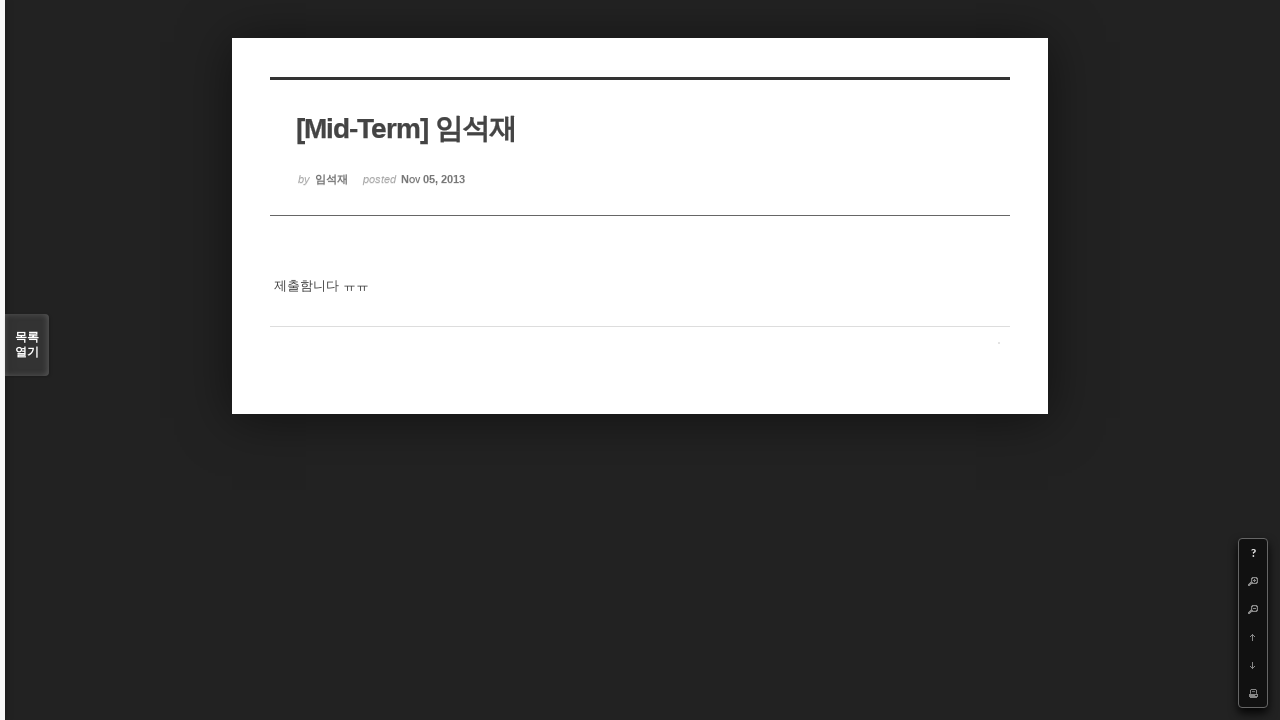

--- FILE ---
content_type: text/html; charset=UTF-8
request_url: https://cmse.postech.ac.kr/index.php?mid=lecture_numerical&page=30&document_srl=10650&listStyle=viewer
body_size: 16205
content:
<!DOCTYPE html>
<html lang="ko">
<head>
<!-- META -->
<meta charset="utf-8">
<meta name="generator" content="Rhymix">
<meta http-equiv="X-UA-Compatible" content="IE=edge">
<meta name="csrf-token" content="" />
<!-- TITLE -->
<title>cmse.postech.ac.kr - [Mid-Term] 임석재</title>
<!-- CSS -->
<link rel="stylesheet" href="/files/cache/assets/compiled/cc0b7fe2411e11dac9551e2976fdea8fc23f914e.rhymix.less.min.css?20201130172653" />
<link rel="stylesheet" href="/common/js/plugins/ui/jquery-ui.min.css?20200829234310" />
<link rel="stylesheet" href="/modules/board/skins/sketchbook5/css/board.css?20130220110530" />
<!--[if lt IE 9]><link rel="stylesheet" href="/modules/board/skins/sketchbook5/css/ie8.css?20130220110530" />
<![endif]-->
<!--[if IE 8]><link rel="stylesheet" href="/modules/board/skins/sketchbook5/css/ie8_wh.css" />
<![endif]-->
<link rel="stylesheet" href="/modules/board/skins/sketchbook5/css/print.css?20130220110530" media="print" />
<link rel="stylesheet" href="/modules/board/skins/sketchbook5/css/jquery.mCustomScrollbar.css?20130220110530" />
<!-- JS -->
<script src="/common/js/jquery-2.2.4.min.js?20200829234310"></script>
<script src="/files/cache/assets/minified/rhymix.min.js?20201130172653"></script>
<script src="/modules/board/tpl/js/board.js?20200829234310"></script>
<!-- RSS -->
<!-- ICONS AND OTHER LINKS -->
<link rel="canonical" href="https://cmse.postech.ac.kr/lecture_numerical/10650" /><link rel="shortcut icon" href="/files/attach/xeicon/favicon.ico?20130219214046" /><!-- OTHER HEADERS -->
<style type="text/css">
.bd,.bd input,.bd textarea,.bd select,.bd button,.bd table{font-family:'Segoe UI',Meiryo,'나눔고딕',NanumGothic,ng,'맑은 고딕','Malgun Gothic','돋움',Dotum,AppleGothic,sans-serif}
.bd em,.bd .color{color:#333333;}
.bd .shadow{text-shadow:1px 1px 1px ;}
.bd .bolder{color:#333333;text-shadow:2px 2px 4px ;}
.bd .bg_color{background-color:#333333;}
.bd .bg_f_color{background-color:#333333;background:-moz-linear-gradient(#FFF -50%,#333333 50%);background:-webkit-linear-gradient(#FFF -50%,#333333 50%);background:linear-gradient(to bottom,#FFF -50%,#333333 50%);}
.bd .border_color{border-color:#333333;}
.bd .bx_shadow{ -webkit-box-shadow:0 0 2px ;box-shadow:0 0 2px ;}
.viewer_with.on:before{background-color:#333333;box-shadow:0 0 2px #333333;}
#bd_zine.zine li:first-child,#bd_lst.common_notice tr:first-child td{margin-top:2px;border-top:1px solid #DDD}
</style>
<style type="text/css">
body{margin:0;padding:3% 0;background:#222;}
#bd .rd_trb,#trackback{display:none}
#nc_container{display:none}
</style><!-- COMMON JS VARIABLES -->
<script>
	var default_url = "https://cmse.postech.ac.kr/";
	var current_url = "https://cmse.postech.ac.kr/?mid=lecture_numerical&page=30&document_srl=10650&listStyle=viewer";
	var request_uri = "https://cmse.postech.ac.kr/";
	var current_lang = xe.current_lang = "ko";
	var current_mid = "lecture_numerical";
	var http_port = null;
	var https_port = null;
	var enforce_ssl = true;
	var cookies_ssl = false;
	var ssl_actions = [];
	var xeVid = null;
</script>
</head>
<!-- BODY START -->
<body>
<!-- PAGE CONTENT -->
<!--#JSPLUGIN:ui-->
<script type="text/javascript">//<![CDATA[
var lang_type = 'ko';
var default_style = 'viewer';
var bdBubble,lstViewer,loginNo,bdFiles_type,bdImg_opt,bdImg_link,rd_nav_side;
var loginLang = '로그인 하시겠습니까?';
var loginUrl = '/index.php?mid=lecture_numerical&page=30&document_srl=10650&listStyle=viewer&act=dispMemberLoginForm';
var loginNo = 1;
var bdImg_link = 0;
var rd_nav_side = 0;
//]]></script>
<div id="viewer" class="white viewer_style rd_nav_blk">
	<div id="bd" class="bd  use_bubble">
		<div id="rd_ie" class="ie8_only"><i class="tl"></i><i class="tc"></i><i class="tr"></i><i class="ml"></i><i class="mr"></i><i class="bl"></i><i class="bc"></i><i class="br"></i></div>
		<div class="rd rd_nav_style2 clear" style="padding:;">
	
	<div class="rd_hd clear" style="" data-url="https://cmse.postech.ac.kr/lecture_numerical/10650">
		
				
		<div class="blog v" style="text-align:;;">
			<div class="top_area ngeb np_18px" style="text-align:">
															</div>
			<h1 class="font ngeb" style=";-webkit-animation-name:rd_h1_v;-moz-animation-name:rd_h1_v;animation-name:rd_h1_v;">[Mid-Term] 임석재</h1>						<div class="btm_area ngeb np_18px" style="text-align:"> 
								<span><small>by </small><b>임석재</b></span>				<span title="2013.11.05 13:22"><small>posted </small><b class="date">Nov 05, 2013</b></span>															</div>
		</div>		
				
				
				
				
				<div class="rd_nav_side m_no">
			<div class="rd_nav img_tx fr m_btn_wrp">
	<div class="help bubble left m_no">
		<a class="text" href="#" onclick="jQuery(this).next().fadeToggle();return false">?</a>
		<div class="wrp">
			<div class="speech">
				<h4>단축키</h4>
				<p><strong><b class="ui-icon ui-icon-arrow-1-w"><span class="blind">Prev</span></b></strong>이전 문서</p>
				<p><strong><b class="ui-icon ui-icon-arrow-1-e"><span class="blind">Next</span></b></strong>다음 문서</p>
				<p><strong>ESC</strong>닫기</p>			</div>
			<i class="edge"></i>
			<i class="ie8_only bl"></i><i class="ie8_only br"></i>
		</div>
	</div>	<a class="tg_btn2 bubble m_no" href="#bd_font" title="글꼴 선택"><b>가</b><span class="arrow down"></span></a>	<a class="font_plus bubble" href="#" title="크게"><b class="ui-icon ui-icon-zoomin">+</b></a>
	<a class="font_minus bubble" href="#" title="작게"><b class="ui-icon ui-icon-zoomout">-</b></a>
		<a class="back_to bubble m_no" href="#bd" title="위로"><b class="ui-icon ui-icon-arrow-1-n">Up</b></a>
	<a class="back_to bubble m_no" href="#rd_end_10650" title="(목록) 아래로"><b class="ui-icon ui-icon-arrow-1-s">Down</b></a>
	<a class="comment back_to bubble if_viewer m_no" href="#comment" title="댓글로 가기"><b class="ui-icon ui-icon-comment">Comment</b></a>
	<a class="print_doc bubble m_no this" href="/index.php?mid=lecture_numerical&amp;page=30&amp;document_srl=10650&amp;listStyle=viewer" title="인쇄"><b class="ui-icon ui-icon-print">Print</b></a>			</div>		</div>			</div>
	
		
	<div class="rd_body clear">
		
				
				
				<!--BeforeDocument(10650,3905)--><div class="document_10650_3905 xe_content"><p> 제출함니다 ㅠㅠ</p></div><!--AfterDocument(10650,3905)-->				
					</div>
	
	<div class="rd_ft">
		
				
		<div id="prev_next" class="clear">
					</div>		
				
						
				
				
		<div class="rd_ft_nav clear">
						
						
			<div class="rd_nav img_tx fr m_btn_wrp">
											</div>					</div>
	</div>
	
		
	</div>
<hr id="rd_end_10650" class="rd_end clear" />		<div id="viewer_lst" class="">
			<button type="button" id="viewer_lst_tg" class="ngeb bg_color">목록<br /><span class="tx_open">열기</span><span class="tx_close">닫기</span></button>
			<h3 class="ui_font">Articles</h3>
			<div id="viewer_lst_scroll">
				<ul>
					<li>
						<a class="clear" href="/index.php?mid=lecture_numerical&amp;page=30&amp;document_srl=22431&amp;listStyle=viewer">
														<span class="tl">[HW#3] 장민지</span>
							<span class="meta"><strong>장민지</strong>2014.03.24 23:51</span>
						</a>
					</li><li>
						<a class="clear" href="/index.php?mid=lecture_numerical&amp;page=30&amp;document_srl=22425&amp;listStyle=viewer">
														<span class="tl">[HW#3] 이수빈</span>
							<span class="meta"><strong>이수빈</strong>2014.03.24 23:49</span>
						</a>
					</li><li>
						<a class="clear" href="/index.php?mid=lecture_numerical&amp;page=30&amp;document_srl=22296&amp;listStyle=viewer">
														<span class="tl">[HW#3]홍승표</span>
							<span class="meta"><strong>kriswow</strong>2014.03.24 22:24</span>
						</a>
					</li><li>
						<a class="clear" href="/index.php?mid=lecture_numerical&amp;page=30&amp;document_srl=13565&amp;listStyle=viewer">
														<span class="tl">[HW#2] 서현선</span>
							<span class="meta"><strong>서현선</strong>2014.03.18 03:24</span>
						</a>
					</li><li>
						<a class="clear" href="/index.php?mid=lecture_numerical&amp;page=30&amp;document_srl=13486&amp;listStyle=viewer">
														<span class="tl">[HW#2] 김용민</span>
							<span class="meta"><strong>angbeat</strong>2014.03.18 02:09</span>
						</a>
					</li><li>
						<a class="clear" href="/index.php?mid=lecture_numerical&amp;page=30&amp;document_srl=13228&amp;listStyle=viewer">
														<span class="tl">[HW#2] 하헌진</span>
							<span class="meta"><strong>하헌진</strong>2014.03.17 23:40</span>
						</a>
					</li><li>
						<a class="clear" href="/index.php?mid=lecture_numerical&amp;page=30&amp;document_srl=13179&amp;listStyle=viewer">
														<span class="tl">[HW#2] 장민지</span>
							<span class="meta"><strong>장민지</strong>2014.03.17 23:22</span>
						</a>
					</li><li>
						<a class="clear" href="/index.php?mid=lecture_numerical&amp;page=30&amp;document_srl=13035&amp;listStyle=viewer">
														<span class="tl">[HW#2] 유종명</span>
							<span class="meta"><strong>명이에요</strong>2014.03.17 21:48</span>
						</a>
					</li><li>
						<a class="clear" href="/index.php?mid=lecture_numerical&amp;page=30&amp;document_srl=13010&amp;listStyle=viewer">
														<span class="tl">[HW#2] 이수빈</span>
							<span class="meta"><strong>이수빈</strong>2014.03.17 21:30</span>
						</a>
					</li><li>
						<a class="clear" href="/index.php?mid=lecture_numerical&amp;page=30&amp;document_srl=12951&amp;listStyle=viewer">
														<span class="tl">[HW#2] 홍승표</span>
							<span class="meta"><strong>kriswow</strong>2014.03.17 20:54</span>
						</a>
					</li><li>
						<a class="clear" href="/index.php?mid=lecture_numerical&amp;page=30&amp;document_srl=11484&amp;listStyle=viewer">
														<span class="tl">[HW#1] 이수빈</span>
							<span class="meta"><strong>이수빈</strong>2014.03.12 00:55</span>
						</a>
					</li><li>
						<a class="clear" href="/index.php?mid=lecture_numerical&amp;page=30&amp;document_srl=11450&amp;listStyle=viewer">
														<span class="tl">[HW#1] 김용민</span>
							<span class="meta"><strong>angbeat</strong>2014.03.11 07:02</span>
						</a>
					</li><li>
						<a class="clear" href="/index.php?mid=lecture_numerical&amp;page=30&amp;document_srl=11445&amp;listStyle=viewer">
														<span class="tl">[HW#1] 홍승표</span>
							<span class="meta"><strong>kriswow</strong>2014.03.11 02:03</span>
						</a>
					</li><li>
						<a class="clear" href="/index.php?mid=lecture_numerical&amp;page=30&amp;document_srl=11440&amp;listStyle=viewer">
														<span class="tl">[HW#1] 서현선</span>
							<span class="meta"><strong>서현선</strong>2014.03.11 01:18</span>
						</a>
					</li><li>
						<a class="clear" href="/index.php?mid=lecture_numerical&amp;page=30&amp;document_srl=11435&amp;listStyle=viewer">
														<span class="tl">[HW#1] 유종명</span>
							<span class="meta"><strong>명이에요</strong>2014.03.10 21:19</span>
						</a>
					</li><li>
						<a class="clear" href="/index.php?mid=lecture_numerical&amp;page=30&amp;document_srl=11431&amp;listStyle=viewer">
														<span class="tl">[HW#1] 하헌진</span>
							<span class="meta"><strong>하헌진</strong>2014.03.10 20:57</span>
						</a>
					</li><li>
						<a class="clear" href="/index.php?mid=lecture_numerical&amp;page=30&amp;document_srl=11426&amp;listStyle=viewer">
														<span class="tl">[HW#1] 장민지</span>
							<span class="meta"><strong>장민지</strong>2014.03.10 17:27</span>
						</a>
					</li><li>
						<a class="clear" href="/index.php?mid=lecture_numerical&amp;page=30&amp;document_srl=11265&amp;listStyle=viewer">
														<span class="tl">[Final] 양석주</span>
							<span class="meta"><strong>양석주</strong>2013.12.17 11:51</span>
						</a>
					</li><li>
						<a class="clear" href="/index.php?mid=lecture_numerical&amp;page=30&amp;document_srl=11261&amp;listStyle=viewer">
														<span class="tl">[Final] 신호철</span>
							<span class="meta"><strong>신호철</strong>2013.12.17 08:03</span>
						</a>
					</li><li>
						<a class="clear" href="/index.php?mid=lecture_numerical&amp;page=30&amp;document_srl=11257&amp;listStyle=viewer">
														<span class="tl">[Final] 남한재</span>
							<span class="meta"><strong>남한재</strong>2013.12.17 05:48</span>
						</a>
					</li>				</ul>
			</div>
			<div id="viewer_pn" class="bd_pg clear">
								 
				<a href="/index.php?mid=lecture_numerical&amp;page=25&amp;document_srl=10650&amp;listStyle=viewer">25</a>								 
				<a href="/index.php?mid=lecture_numerical&amp;page=26&amp;document_srl=10650&amp;listStyle=viewer">26</a>								 
				<a href="/index.php?mid=lecture_numerical&amp;page=27&amp;document_srl=10650&amp;listStyle=viewer">27</a>								 
				<a href="/index.php?mid=lecture_numerical&amp;page=28&amp;document_srl=10650&amp;listStyle=viewer">28</a>								 
				<a href="/index.php?mid=lecture_numerical&amp;page=29&amp;document_srl=10650&amp;listStyle=viewer">29</a>								<strong class="this">30</strong> 
												 
				<a href="/index.php?mid=lecture_numerical&amp;page=31&amp;document_srl=10650&amp;listStyle=viewer">31</a>								 
				<a href="/index.php?mid=lecture_numerical&amp;page=32&amp;document_srl=10650&amp;listStyle=viewer">32</a>								 
				<a href="/index.php?mid=lecture_numerical&amp;page=33&amp;document_srl=10650&amp;listStyle=viewer">33</a>								 
				<a href="/index.php?mid=lecture_numerical&amp;page=34&amp;document_srl=10650&amp;listStyle=viewer">34</a>							</div>			<button type="button" class="tg_close2">X</button>
		</div>			<div id="install_ng2">
		<button type="button" class="tg_blur2"></button><button class="tg_close2">X</button>
		<h3>나눔글꼴 설치 안내</h3><br />
		<h4>이 PC에는 <b>나눔글꼴</b>이 설치되어 있지 않습니다.</h4>
		<p>이 사이트를 <b>나눔글꼴</b>로 보기 위해서는<br /><b>나눔글꼴</b>을 설치해야 합니다.</p>
		<a class="do btn_img" href="http://hangeul.naver.com" target="_blank"><span class="tx_ico_chk">✔</span> 설치</a>
		<a class="btn_img no close" href="#">취소</a>
		<button type="button" class="tg_blur2"></button>
	</div>	<p class="blind">Designed by sketchbooks.co.kr / sketchbook5 board skin</p>
</div>
<div class="fontcheckWrp">
	<div class="blind">
		<p id="fontcheck_ng3" style="font-family:'나눔고딕',NanumGothic,monospace,Verdana !important">Sketchbook5, 스케치북5</p>
		<p id="fontcheck_ng4" style="font-family:monospace,Verdana !important">Sketchbook5, 스케치북5</p>
	</div>	<div class="blind">
		<p id="fontcheck_np1" style="font-family:'나눔손글씨 펜','Nanum Pen Script',np,monospace,Verdana !important">Sketchbook5, 스케치북5</p>
		<p id="fontcheck_np2" style="font-family:monospace,Verdana !important">Sketchbook5, 스케치북5</p>
	</div> 
</div></div><!-- ETC -->
<div id="rhymix_waiting" class="wfsr" data-message="서버에 요청 중입니다. 잠시만 기다려 주십시오..."></div><div id="rhymix_alert"></div>
<div id="rhymix_debug_panel"></div>
<div id="rhymix_debug_button"></div>
<!-- BODY JS -->
<script src="/files/cache/js_filter_compiled/d046d1841b9c79c545b82d3be892699d.ko.compiled.js?20201130173128"></script>
<script src="/files/cache/js_filter_compiled/1bdc15d63816408b99f674eb6a6ffcea.ko.compiled.js?20201130173128"></script>
<script src="/files/cache/js_filter_compiled/9b007ee9f2af763bb3d35e4fb16498e9.ko.compiled.js?20201130173128"></script>
<script src="/addons/autolink/autolink.js?20200829234310"></script>
<script src="/common/js/plugins/ui/jquery-ui.min.js?20200829234310"></script>
<script src="/common/js/plugins/ui/rx_datepicker.js?20200829234310"></script>
<script src="/modules/board/skins/sketchbook5/js/board.js?20130220110530"></script>
<script src="/modules/board/skins/sketchbook5/js/viewer.js?20130220110530"></script>
<script src="/modules/board/skins/sketchbook5/js/jquery.mousewheel.min.js?20130220110530"></script>
<script src="/modules/board/skins/sketchbook5/js/jquery.mCustomScrollbar.min.js?20130220110530"></script>
</body>
</html>
